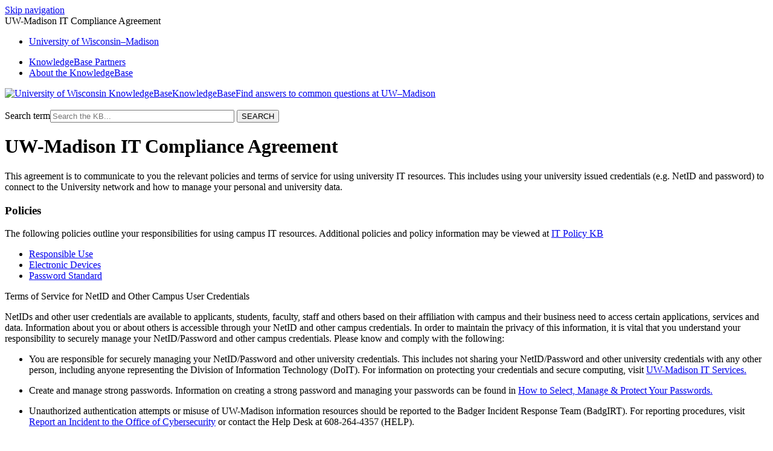

--- FILE ---
content_type: text/html; charset=utf-8
request_url: https://kb.wisc.edu/25672
body_size: 4876
content:
<!DOCTYPE html><html lang="en-US"><head><script>(function(w,d,s,l,i){w[l]=w[l]||[];w[l].push({'gtm.start':new Date().getTime(),event:'gtm.js'});var f=d.getElementsByTagName(s)[0],j=d.createElement(s),dl=l!='dataLayer'?'&l='+l:'';j.async=true;j.src='https://www.googletagmanager.com/gtm.js?id='+i+dl;f.parentNode.insertBefore(j,f);})(window,document,'script','dataLayer','GTM-5MRHB7J');</script><title>UW-Madison IT Compliance Agreement</title><meta name="application-name" content="New KB Documents"/><meta name="google-site-verification" content="jQXNvDqpT6sB_Nm-Ov-OsWhG792Arqd2WPDbOfnnle8" /><meta http-equiv="content-type" content="text/html; charset=utf-8"><meta name="description" content=""><meta name="keywords" content="KnowledgeBase, knowledge base, universities, colleges, higher education, knowledge sharing, knowledge collaboration, technical support self-service solutions"><meta name="application-name" content="University KnowledgeBase"><meta name="viewport" content="width=device-width, initial-scale=1.0"><link rel="canonical" href="https://kb.wisc.edu/helpdesk/25672"><script src="/css/kbs-base.js?v=2610" type="text/javascript"></script><link rel="stylesheet" type="text/css" media="screen" href="/css/froala-editor@3.2.2/froala_style.min.css"><link rel="stylesheet" type="text/css" media="screen" href="/css/froala-editor@3.2.2/froala_override.css"><link rel="stylesheet" type="text/css" media="screen" href="/css/tinymce@5/content.css"><link rel="stylesheet" type="text/css" media="screen" href="/css/kbs-base.css?v=2610"><link rel="stylesheet" type="text/css" media="screen" href="/css/default_layout1.css?v=2610"><link rel="stylesheet" type="text/css" media="screen" href="/images/inst1/uw-theme-kb-v5.css"><style>#group-logo .group-name-hide:after {content: "Find answers to common questions at UW–Madison";}</style><link rel="stylesheet" type="text/css" media="screen" href="/css/uw-buttons.css"><link rel="stylesheet" type="text/css" media="print" href="/css/print.css"></head><body><noscript><iframe src="https://www.googletagmanager.com/ns.html?id=GTM-5MRHB7J" height="0" width="0" style="display:none;visibility:hidden"></iframe></noscript><div id="skip-nav"><a href="#maincontent">Skip navigation</a></div><div id="body-container"><header role="banner"><div id="top-links"><div class="section group top"><div class="col span_top_1_of_3"><span class="hidden">UW-Madison IT Compliance Agreement</span></div><div class="col span_top_2_of_3"><div id="top-left-links"><ul><li class="first"><a href="https://www.wisc.edu">University <span style="text-transform:lowercase">of</span> Wisconsin–Madison</a></li></ul></div></div><div class="col span_top_3_of_3"><div id="top-right-links"><ul><li class="first"><a href="/search.php?q=showkbpartners">KnowledgeBase Partners</a></li><li><a href="/page.php?id=3">About the KnowledgeBase</a></li></ul></div></div></div></div><div id="logo-search"><div class="section group logo-search"><div class="col span_logo-search_1_of_2"><div id="group-logo"><a href="./"><img src="/images/inst1/uw-crest-web.png" alt="University of Wisconsin KnowledgeBase" width="" height=""><span class="group-name-hide">KnowledgeBase</span></a></div></div><div class="col span_logo-search_2_of_2"><div id="search-form" class="upper" role="search"><form accept-charset="UTF-8" method="get" action="search.php" title="Search"><span id="resultc" role="status" aria-live="polite"></span><br><label for="q" class="hidden">Search term</label><input class="inputBox" id="q" type="text" name="q" placeholder="Search the KB..." value="" size="36" maxlength="140" > <input class="search" type="submit" value="SEARCH"></form></div><script>if(document.getElementsByClassName("search")){document.getElementsByClassName("search")[0].addEventListener("click", searchBtn);}</script></div></div></div></header><div id="container"><div id="middle-sect1"><main id="maincontent" role="main"><div id="page-content" role="article"><div class="fr-element fr-view"><h1 class="title">UW-Madison IT Compliance Agreement</h1><div style="float:right;text-align:right;padding:1px;border-radius:2px;"></div><div class="doc-summary">This agreement is to communicate to you the relevant policies and terms of service for using university IT resources. This includes using your university issued credentials (e.g. NetID and password) to connect to the University network and how to manage your personal and university data. </div><div class="doc-body"><h3>Policies</h3>
<p>The following policies outline your responsibilities for using campus IT resources. Additional policies and policy information may be viewed at <a href="https://kb.wisc.edu/itpolicy/" target="_blank" rel="noopener">IT Policy KB</a></p>
<ul>
<li><a href="https://www.wisconsin.edu/regents/policies/acceptable-use-of-information-technology-resources/" target="_blank" rel="noopener">Responsible Use</a></li>
<li><a href="https://kb.wisc.edu/itpolicy/cio-electronic-devices-policy" target="_blank" rel="noopener">Electronic Devices</a></li>
<li><a href="https://kb.wisc.edu/itpolicy/cio-password-standard" target="_blank" rel="noopener">Password Standard</a></li>
</ul>
<p>Terms of Service for NetID and Other Campus User Credentials</p>
<p>NetIDs and other user credentials are available to applicants, students, faculty, staff and others based on their affiliation with campus and their business need to access certain applications, services and data. Information about you or about others is accessible through your NetID and other campus credentials. In order to maintain the privacy of this information, it is vital that you understand your responsibility&nbsp;to securely manage your NetID/Password and other campus credentials. Please know and comply with the following:</p>
<ul type="disc">
<li>You are responsible for securely managing your NetID/Password and other university credentials. This includes not sharing your NetID/Password and other university credentials with any other person, including anyone representing the Division of Information Technology (DoIT). For information on protecting your credentials and secure computing, visit <a href="https://it.wisc.edu/services/" target="_blank" rel="noopener">UW-Madison IT Services.</a></li>
</ul>
<ul>
<li>
<p>Create and manage strong passwords. Information on creating a strong password and managing your passwords can be found in&nbsp;<a href="https://it.wisc.edu/learn/select-manage-protect-passwords/" target="_blank" rel="noopener">How to Select, Manage &amp; Protect Your Passwords.</a></p>
</li>
<li>
<p>Unauthorized authentication attempts or misuse of UW-Madison information resources should be reported to the Badger Incident Response Team (BadgIRT). For reporting procedures, visit <a href="https://it.wisc.edu/about/division-of-information-technology/enterprise-information-security-services/office-of-cybersecurity/reporting-an-incident-to-it-security/" target="_blank" rel="noopener">Report an Incident to the Office of Cybersecurity</a> or contact the Help Desk at 608-264-4357 (HELP).</p>
</li>
<li>
<p>If you identify issues concerning your NetID and other campus credentials, contact the Help Desk by calling 608-264-HELP or submit an online form at <a href="http://helpdesk.wisc.edu/" target="_blank" rel="noopener">DoIT Help Desk.</a></p>
</li>
<li>
<p>If the University receives a credible report that a violation has occurred or if, in the course of managing the service, discovers evidence of a violation, then the matter will be referred for investigation, university disciplinary action, and/or criminal prosecution.</p>
</li>
<li>
<p>Your use of University of Wisconsin data is restricted to authorized University of Wisconsin business. You may only access university data for which you have specific authorization and only in accordance with authorized business needs. You may not transfer data to anyone without written prior approval from the data custodian. For more information about handling university data, please visit <a href="https://it.wisc.edu/learn/handling-sensitive-university-data/" target="_blank" rel="noopener">Handling Sensitive University Data.</a></p>
</li>
<li>
<p>You will be held responsible for security breach(s) traceable to your assigned NetID or other university credentials. Your password verifies your identity (e.g., NetID). You are responsible for keeping your passwords confidential (<a href="https://it.wisc.edu/learn/select-manage-protect-passwords/" target="_blank" rel="noopener">How to Select, Manage &amp; Protect Your Passwords</a>). You should change your password immediately if you suspect someone else may know your current password.</p>
</li>
<li>
<p>It is your responsibility to comply with the provisions of the Federal Family Education Rights and Privacy Act (<a href="https://registrar.wisc.edu/ferpa/" target="_blank" rel="noopener">FERPA</a>), the University of Wisconsin-Madison Policy on Students Records (<a href="https://it.wisc.edu/learn/handling-sensitive-university-data/" target="_blank" rel="noopener">Handling Sensitive University Data</a>), the federal Health Insurance Portability and Accountability Act (<a href="https://compliance.wisc.edu/hipaa/" target="_blank" rel="noopener">HIPAA</a>), and the UW-Madison Policy on Faculty and Staff Racial/Ethnic Heritage Data (governed by Wisconsin Public Records Law, and other state and federal law) in order to protect the confidentiality of personal identifiable information.</p>
</li>
<li>
<p>The University has agreements with third-party service providers that allow you to use your NetID/Password to access applications that are external to the university, including some provided by the U.S. Federal Government. This might be only way you are able to access those applications. For a list of service providers that provide applications to the higher education community, see&nbsp;<u><a href="http://www.incommon.org/" target="_blank" rel="noopener">InCommon Home Page.</a></u>&nbsp;To enable your access to those applications, the university may send the following information to a service provider:</p>
</li>
<ul>
<li>Your first name</li>
<li>Your last name</li>
<li>Your affiliation with the University (e.g., "Faculty")</li>
<li>Your NetID</li>
<li>Your university email address</li>
<li>A unique identifier</li>
</ul>
</ul></div></div></div><br style="clear:both;"><hr class="kbhr1"><div class="doc-info"><div class="doc-attr keywords"><div class="doc-attr-name">Keywords:</div><div class="doc-attr-value"><span id="kb-page-keywords">compliance agreement agree policy policies it resources uw university credentials personal data netid password</span>&nbsp; <span id="suggestk-button"><button class="feedback-btn-link" onclick="suggestK(25672,'UW-Madison+IT+Compliance+Agreement','compliance+agreement+agree+policy+policies+it+resources+uw+university+credentials+personal+data+netid+password');">Suggest keywords</button></span><div id="suggestk" aria-expanded="false" style="clear:both; float:left; width:50%;"></div><div id="ks-thank-you" role="status" aria-live="polite" aria-hidden="true" tabindex="-1" style="display:none;">We appreciate your suggestion. Thank you!</div></div></div><div class="doc-attr id"><div class="doc-attr-name">Doc ID:</div><div class="doc-attr-value">25672</div></div><div class="doc-attr owner"><div class="doc-attr-name">Owned&nbsp;by:</div><div class="doc-attr-value"><span class="doc-attr-value-owner-name">Help Desk KB Team in </span>DoIT Help Desk</div></div><div class="doc-attr created"><div class="doc-attr-name">Created:</div><div class="doc-attr-value">2012-08-17</div></div><div class="doc-attr updated"><div class="doc-attr-name">Updated:</div><div class="doc-attr-value">2026-01-13</div></div><div class="doc-attr sites"><div class="doc-attr-name">Sites:</div><div class="doc-attr-value">DoIT Help Desk</div></div><div class="doc-attr feedback"><div class="doc-attr-value"><input type="hidden" id="did" value="25672"><span id="vote-yes"><input type="button" id="helpfulBtn" class="feedback-btn-yes" value="Helpful"></span> <span id="count-yes">0</span> &nbsp; <span id="vote-no"><input type="button" id="unhelpfulBtn" class="feedback-btn-no" value="Unhelpful"></span> <span id="count-no">0</span> &nbsp; <script>if(document.getElementById("helpfulBtn")){document.getElementById("helpfulBtn").addEventListener("click", yesVote);}if(document.getElementById("unhelpfulBtn")){document.getElementById("unhelpfulBtn").addEventListener("click", noVote);}</script> <span class="doc-comment"><a class="feedback-btn-link" href="feedback.php?action=2&amp;help=comment&amp;id=25672">Comment</a></span> <span class="suggest-doc3"><a class="feedback-btn-link" href="feedback.php?action=2&amp;help=suggest&amp;id=25672">Suggest new doc</a></span><span id="feedback-thank-you"></span></div></div></div></main></div><footer><div id="copyright" role="contentinfo"><a href="https://kb.wisc.edu/feedback.php">Feedback or accessibility issues</a>  ·  <a href="https://it.wisc.edu">UW–Madison Information Technology</a>  ·  <a href="https://www.wisc.edu">University of Wisconsin–Madison</a><br /><a href="https://www.wisc.edu/privacy-notice/">UW-Madison Privacy Notice</a><br>Copyright © 2026 The Board of Regents of the University of Wisconsin System<br><div id="view-toggle"><p><a href="internal/">Sign in</a><br></p></div></div></footer></div></div><script src="/cssjs/kb-collapsing-modules.js" type="text/javascript"></script><script type="text/javascript" src="/cssjs/kb-doc-collapsing-panels.js"></script><script>if(document.getElementsByTagName("a")){let els=document.getElementsByTagName("a");for(let i=0;i<els.length;i++){els[i].addEventListener("click", lnks);}}</script></body></html>